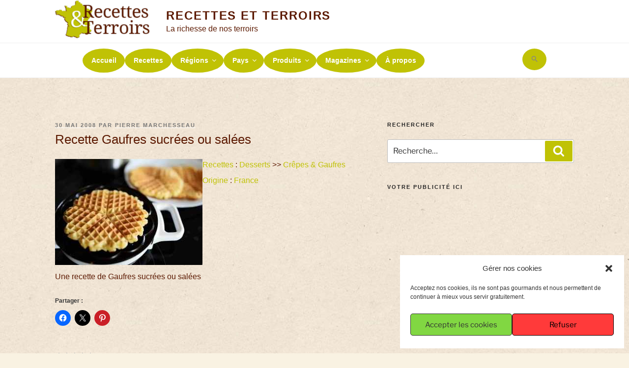

--- FILE ---
content_type: text/html; charset=utf-8
request_url: https://www.google.com/recaptcha/api2/aframe
body_size: 260
content:
<!DOCTYPE HTML><html><head><meta http-equiv="content-type" content="text/html; charset=UTF-8"></head><body><script nonce="zEB9JiVbbQcWJwgHJfjJGQ">/** Anti-fraud and anti-abuse applications only. See google.com/recaptcha */ try{var clients={'sodar':'https://pagead2.googlesyndication.com/pagead/sodar?'};window.addEventListener("message",function(a){try{if(a.source===window.parent){var b=JSON.parse(a.data);var c=clients[b['id']];if(c){var d=document.createElement('img');d.src=c+b['params']+'&rc='+(localStorage.getItem("rc::a")?sessionStorage.getItem("rc::b"):"");window.document.body.appendChild(d);sessionStorage.setItem("rc::e",parseInt(sessionStorage.getItem("rc::e")||0)+1);localStorage.setItem("rc::h",'1762335149476');}}}catch(b){}});window.parent.postMessage("_grecaptcha_ready", "*");}catch(b){}</script></body></html>

--- FILE ---
content_type: text/css
request_url: https://www.recettes-et-terroirs.com/wp-content/cache/autoptimize/css/autoptimize_0a27ecccbf266810b41790f7a4efddf8.css
body_size: 220
content:
.g{margin:0;padding:0;overflow:hidden;line-height:1;zoom:1}.g img{height:auto}.g-col{position:relative;float:left}.g-col:first-child{margin-left:0}.g-col:last-child{margin-right:0}.g-1{margin:3px}@media only screen and (max-width:480px){.g-col,.g-dyn,.g-single{width:100%;margin-left:0;margin-right:0}}